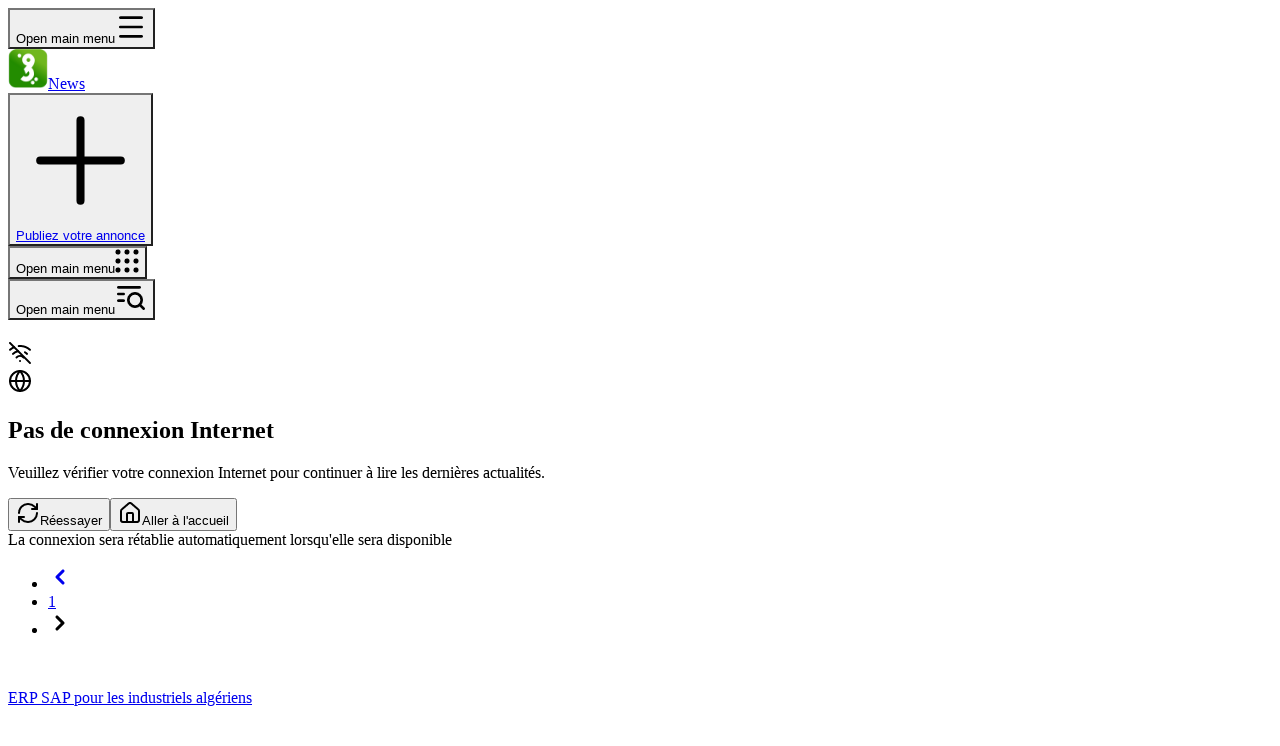

--- FILE ---
content_type: text/html
request_url: https://fibladi.com/news/fr/industrie-algerie-s/page/339/
body_size: 1479
content:
<!doctype html>
<html lang="en">
  <head>
    <meta charset="UTF-8" />
    <meta name="viewport" content="width=device-width, initial-scale=1.0" />
    <meta name="version" content="News-03-01-2026/54" />
    <link rel="icon" href="/fibladi-logo.svg" />
    <meta name="theme-color" content="#238c00" />
    <meta
      name="description"
      content="أخر الأخبار، افضل العروض، أفضل الوظائف في الجزائر"
    />
    <link rel="apple-touch-icon" href="/fibladi-logo.svg" />
    <link rel="manifest" href="/manifest.json" />
    <meta
      name="robots"
      content="index, follow, max-image-preview:large, max-snippet:-1, max-video-preview:-1"
    />
    <title>في بلادي الجزائر</title>

    <script async src="https://www.googletagmanager.com/gtag/js?id=G-NZLGM76460" type="d9cbf8dfd6f8abc7bdae7029-text/javascript"></script>

    <script type="d9cbf8dfd6f8abc7bdae7029-text/javascript">
      window.dataLayer = window.dataLayer || []
      function gtag() {
        dataLayer.push(arguments)
      }
      gtag('js', new Date())

      gtag('config', 'G-NZLGM76460')
    </script>
    <script type="d9cbf8dfd6f8abc7bdae7029-module" crossorigin src="/assets/index-BMKhCESW.js"></script>
    <link rel="stylesheet" crossorigin href="/assets/index-Cy8LoP17.css">
  <link rel="manifest" href="/manifest.webmanifest"><script id="vite-plugin-pwa:register-sw" src="/registerSW.js" defer type="d9cbf8dfd6f8abc7bdae7029-text/javascript"></script></head>
  <body>
    <div id="google_one_tap"></div>
    <div id="app"></div>

    <!-- ✅ GOOGLE ONE TAP INLINE SCRIPT -->
    <script type="d9cbf8dfd6f8abc7bdae7029-text/javascript">
      function getCookie(cname) {
        var name = cname + '='
        var decodedCookie = decodeURIComponent(document.cookie)
        var ca = decodedCookie.split(';')
        for (var i = 0; i < ca.length; i++) {
          var c = ca[i]
          while (c.charAt(0) == ' ') {
            c = c.substring(1)
          }
          if (c.indexOf(name) == 0) {
            return c.substring(name.length, c.length).replace('+', ' ')
          }
        }
        return null
      }

      const currentUrl = window.location.href

      const google_one_tap = `
        <div id="g_id_onload"
          data-client_id="646760248020-hfgjcjuonls98kb1bqsuki8lffqf1s48.apps.googleusercontent.com"
          data-context="signin"
          data-login_uri="https://ana.fibladi.com/site/GoogleAuth?redirect_url=${encodeURIComponent(currentUrl)}"
          data-cancel_on_tap_outside="false"
          data-auto_select="false"
          data-prompt_parent_id="g_id_onload"
          style="position: absolute;z-index: 1001;top:3em;right:1em;"
        ></div>
      `

      const userInfo = getCookie('UserInfo')

      if (!userInfo) {
        document.getElementById('google_one_tap').innerHTML = google_one_tap
      }
    </script>
    <script src="https://accounts.google.com/gsi/client" defer type="d9cbf8dfd6f8abc7bdae7029-text/javascript"></script>
  <script src="/cdn-cgi/scripts/7d0fa10a/cloudflare-static/rocket-loader.min.js" data-cf-settings="d9cbf8dfd6f8abc7bdae7029-|49" defer></script><script defer src="https://static.cloudflareinsights.com/beacon.min.js/vcd15cbe7772f49c399c6a5babf22c1241717689176015" integrity="sha512-ZpsOmlRQV6y907TI0dKBHq9Md29nnaEIPlkf84rnaERnq6zvWvPUqr2ft8M1aS28oN72PdrCzSjY4U6VaAw1EQ==" data-cf-beacon='{"version":"2024.11.0","token":"57153f4c93954c2383882223a5491bb7","r":1,"server_timing":{"name":{"cfCacheStatus":true,"cfEdge":true,"cfExtPri":true,"cfL4":true,"cfOrigin":true,"cfSpeedBrain":true},"location_startswith":null}}' crossorigin="anonymous"></script>
</body>
</html>


--- FILE ---
content_type: application/javascript
request_url: https://fibladi.com/assets/adsSliderMulti-D2IMZlmy.js
body_size: 657
content:
import{r as l,u as c,j as t,a as u}from"./index-BMKhCESW.js";import{I as o}from"./image-DYcFG8KS.js";import{u as d}from"./getAds-CLPfDivt.js";import{M as p}from"./MySlider-vXPW_Ja8.js";import{P as m,S as f,R as x}from"./spin-loading-CyuRwPi6.js";function g(){const{data:e,isLoading:r}=d(8),a=c();return r||!(e!=null&&e.length)?null:t.jsx(p,{isFr:a,data:e,renderItem:s=>t.jsxs("div",{className:"flex flex-col gap-4 group my-2",children:[t.jsx("div",{className:"relative aspect-8/6 overflow-hidden rounded-3xl shadow-lg shadow-black/30 transition-shadow",children:h(s)}),t.jsx("a",{href:s.link,target:"_blank",rel:"noopener noreferrer",children:t.jsx("p",{className:"text-center text-base  font-semibold text-neutral-800 dark:text-neutral-200 line-clamp-2",children:s.title})})]},s.id),itemPerRow:4})}const N=l.memo(g),h=e=>e.Video?e.Video.includes("youtu")?t.jsx(y,{ad:e}):t.jsx("iframe",{src:e.Video,width:"100%",height:"100%",allow:"autoplay; encrypted-media; picture-in-picture",allowFullScreen:!0,style:{borderRadius:"12px",border:"none"}}):t.jsx(n,{ad:e}),n=({ad:e})=>e.Video?t.jsx(o,{src:{src:`https://images2.fibladi.com/H400/${e.image.split(".")[0]}.webp`},altReal:e.title,className:"",fill:!0}):t.jsxs("a",{href:e.link,target:"_blank",rel:"noopener noreferrer",className:"group block h-full w-full z-40",children:[t.jsx(o,{src:{src:`https://images2.fibladi.com/H400/${e.image.split(".")[0]}.webp`},altReal:e.title,className:"",fill:!0}),t.jsx("div",{className:"absolute inset-0 bg-black/25 opacity-0 transition-opacity group-hover:opacity-80"})]}),y=({ad:e})=>{const[r,a]=l.useState(!1),[s,i]=l.useState(!1);return t.jsxs(t.Fragment,{children:[t.jsx(n,{ad:e}),!r&&t.jsx(m,{onClick:()=>a(!r),className:"absolute z-30  top-1/2 left-1/2 -translate-x-1/2 -translate-y-1/2 hover:bg-accent-foreground rounded-full cursor-pointer",postType:"video"}),t.jsx("div",{className:u("flex items-center justify-center absolute inset-0",!s&&!r?"opacity-0":"opacity-100"),children:t.jsx(f,{})}),t.jsx(x,{url:e.Video,playing:r,style:{opacity:s?1:0},className:"z-20 absolute inset-0 bg-neutral-900 transition-opacity",width:"100%",height:"100%",onPlay:()=>{i(!0),a(!0)},onPause:()=>{i(!1),a(!1)},onStart:()=>{i(!0)}}),t.jsx("div",{className:"absolute inset-0 bg-black/25 opacity-0 transition-opacity group-hover:opacity-80"})]})};export{N as A};
//# sourceMappingURL=adsSliderMulti-D2IMZlmy.js.map


--- FILE ---
content_type: application/javascript
request_url: https://fibladi.com/assets/_pagenumber-CKEXo9bt.js
body_size: -67
content:
import{S as m,j as p}from"./index-BMKhCESW.js";import{L as e,C as a}from"./lastNews-BDnWi-nc.js";import"./getLastByCategory-Y6rIeROQ.js";import"./NoInternet-C10GfWSv.js";import"./spin-loading-CyuRwPi6.js";import"./Badge-DvVBosr5.js";import"./image-DYcFG8KS.js";import"./button-DZZEx64R.js";import"./index-D-a_Mk8F.js";import"./card-DeOlVYUl.js";import"./getAds-CLPfDivt.js";import"./plus-CXcNiCbl.js";const I=()=>{const{postId:t,code:o,pagenumber:r}=m.useLoaderData();return o&&o<3?p.jsx(e,{categoryId:t,vr:"fr",code:o,page:r}):p.jsx(a,{categoryId:t,vr:"fr",code:o,page:r})};export{I as component};
//# sourceMappingURL=_pagenumber-CKEXo9bt.js.map


--- FILE ---
content_type: application/javascript
request_url: https://fibladi.com/assets/static-DEwYq3_B.js
body_size: 2282
content:
import{d as e}from"./index-BMKhCESW.js";/**
 * @license lucide-react v0.540.0 - ISC
 *
 * This source code is licensed under the ISC license.
 * See the LICENSE file in the root directory of this source tree.
 */const r=[["path",{d:"M16 20V4a2 2 0 0 0-2-2h-4a2 2 0 0 0-2 2v16",key:"jecpp"}],["rect",{width:"20",height:"14",x:"2",y:"6",rx:"2",key:"i6l2r4"}]],i=e("briefcase",r);/**
 * @license lucide-react v0.540.0 - ISC
 *
 * This source code is licensed under the ISC license.
 * See the LICENSE file in the root directory of this source tree.
 */const s=[["path",{d:"M15 18h-5",key:"95g1m2"}],["path",{d:"M18 14h-8",key:"sponae"}],["path",{d:"M4 22h16a2 2 0 0 0 2-2V4a2 2 0 0 0-2-2H8a2 2 0 0 0-2 2v16a2 2 0 0 1-4 0v-9a2 2 0 0 1 2-2h2",key:"39pd36"}],["rect",{width:"8",height:"4",x:"10",y:"6",rx:"1",key:"aywv1n"}]],t=e("newspaper",s);/**
 * @license lucide-react v0.540.0 - ISC
 *
 * This source code is licensed under the ISC license.
 * See the LICENSE file in the root directory of this source tree.
 */const n=[["path",{d:"M16 10a4 4 0 0 1-8 0",key:"1ltviw"}],["path",{d:"M3.103 6.034h17.794",key:"awc11p"}],["path",{d:"M3.4 5.467a2 2 0 0 0-.4 1.2V20a2 2 0 0 0 2 2h14a2 2 0 0 0 2-2V6.667a2 2 0 0 0-.4-1.2l-2-2.667A2 2 0 0 0 17 2H7a2 2 0 0 0-1.6.8z",key:"o988cm"}]],o=e("shopping-bag",n),l={fr:{welcome:"Bienvenue sur Fibladi.com",subtitle:"La plateforme de référence qui simplifie votre navigation sur le web algérien.",intro:"Fibladi est un écosystème complet conçu pour connecter les Algériens à l'information, aux opportunités d'affaires et au marché du travail.",missionTitle:"Notre mission : Centraliser pour mieux vous servir",missionText:"Internet est vaste, et trouver la bonne information prend du temps. Nous avons développé une technologie qui regroupe en temps réel le meilleur du contenu algérien autour de trois piliers fondamentaux :",pillars:[{icon:t,title:"L'Actualité en continu",description:"Restez informé 24h/24 grâce à notre agrégateur de presse qui scanne des centaines de sources nationales (arabophones et francophones) pour vous offrir une vue complète de la politique, du sport et de la société."},{icon:o,title:"Le Shopping et les Bonnes Affaires",description:"Ne ratez aucune opportunité commerciale. Nous agrégeons les meilleures offres des sites e-commerce algériens pour vous aider à dénicher les meilleurs produits aux meilleurs prix."},{icon:i,title:"L'Emploi et la Carrière",description:"Vous cherchez un travail ou une nouvelle opportunité professionnelle ? Fibladi centralise les annonces des principaux sites de recrutement pour accélérer votre recherche d'emploi."}],whyTitle:"Pourquoi utiliser Fibladi ?",whyText:"Pour gagner du temps et de l'efficacité. Que vous souhaitiez lire les gros titres, acheter malin ou booster votre carrière, tout se passe ici, sur une seule et même interface."},ar:{welcome:"مرحبًا بكم في Fibladi.com",subtitle:"المنصة المرجعية التي تجعل تصفحكم للويب الجزائري أكثر سهولة.",intro:"يُعد Fibladi نظامًا رقميًا متكاملًا صُمم خصيصًا لربط الجزائريين بآخر الأخبار، فرص الأعمال، وسوق العمل.",missionTitle:"مهمتنا: تجميع المحتوى لخدمتكم بشكل أفضل",missionText:"عالم الإنترنت واسع، والوصول إلى المعلومة الصحيحة قد يستغرق وقتًا طويلًا. لذا، قمنا بتطوير تقنية تجمع لكم أفضل المحتويات الجزائرية بشكل فوري عبر ثلاثة محاور رئيسية:",pillars:[{icon:t,title:"الأخبار على مدار الساعة",description:"ابقوا على اطلاع دائم 24/24 بفضل مجمع الأخبار الخاص بنا الذي يرصد مئات المصادر الوطنية (باللغتين العربية والفرنسية) ليقدم لكم نظرة شاملة عن السياسة، الرياضة، والمجتمع."},{icon:o,title:"التسوق وأفضل الصفقات",description:"لا تفوتوا أي فرصة تجارية. نحن نجمع لكم أفضل العروض من مواقع التجارة الإلكترونية الجزائرية لمساعدتكم في العثور على أجود المنتجات بأحسن الأسعار."},{icon:i,title:"التوظيف والمسار المهني",description:'هل تبحثون عن عمل أو فرصة مهنية جديدة؟ يقوم "في بلادي" بمركزة وتجميع الإعلانات من أهم مواقع التوظيف لتسريع وتسهيل عملية بحثكم عن عمل.'}],whyTitle:"لماذا تختارون Fibladi؟",whyText:"لكسب الوقت وزيادة الفعالية. سواء كنتم ترغبون في قراءة العناوين الرئيسية، التسوق بذكاء، أو تطوير مساركم المهني، كل شيء متاح هنا، عبر واجهة واحدة وموحدة."}},c={fr:{title:"Publicité",subtitle:"Faites connaître votre entreprise sur Fibladi",description:"Atteignez des milliers d'utilisateurs algériens grâce à nos espaces publicitaires. Contactez-nous pour discuter de vos besoins.",phone:"Téléphone",phoneNumber:"+213 555 0 444 36"},ar:{title:"الإعلانات",subtitle:"أعلن عن عملك على Fibladi",description:"تواصل مع آلاف المستخدمين الجزائريين من خلال مساحاتنا الإعلانية. اتصل بنا لمناقشة احتياجاتك.",phone:"الهاتف",phoneNumber:"+213 555 0 444 36"}},u={fr:{title:"Contactez-nous",subtitle:"Nous sommes à votre écoute",phone:"Téléphone",phoneNumber:"+213 555 0 444 36"},ar:{title:"اتصل بنا",subtitle:"نحن في خدمتكم",phone:"الهاتف",phoneNumber:"+213 555 0 444 36"}};export{c as a,u as c,l as p};
//# sourceMappingURL=static-DEwYq3_B.js.map


--- FILE ---
content_type: application/javascript
request_url: https://fibladi.com/assets/homeSliderMobile-CdZQGNqZ.js
body_size: 10213
content:
import{r as M,j as T,a as st}from"./index-BMKhCESW.js";import{B as Qt,a as gn,C as hn}from"./button-DZZEx64R.js";import{I as _t}from"./image-DYcFG8KS.js";const xn={active:!0,breakpoints:{},delay:4e3,jump:!1,playOnInit:!0,stopOnFocusIn:!0,stopOnInteraction:!0,stopOnMouseEnter:!1,stopOnLastSnap:!1,rootNode:null};function yn(t,n){const e=t.scrollSnapList();return typeof n=="number"?e.map(()=>n):n(e,t)}function bn(t,n){const e=t.rootNode();return n&&n(e)||e}function bt(t={}){let n,e,s,c,i=null,r=0,u=!1,o=!1,a=!1,h=!1;function p(N,z){e=N;const{mergeOptions:H,optionsAtMedia:G}=z,K=H(xn,bt.globalOptions),Q=H(K,t);if(n=G(Q),e.scrollSnapList().length<=1)return;h=n.jump,s=!1,c=yn(e,n.delay);const{eventStore:J,ownerDocument:U}=e.internalEngine(),Y=!!e.internalEngine().options.watchDrag,Z=bn(e,n.rootNode);J.add(U,"visibilitychange",l),Y&&e.on("pointerDown",S),Y&&!n.stopOnInteraction&&e.on("pointerUp",I),n.stopOnMouseEnter&&J.add(Z,"mouseenter",D),n.stopOnMouseEnter&&!n.stopOnInteraction&&J.add(Z,"mouseleave",w),n.stopOnFocusIn&&e.on("slideFocusStart",g),n.stopOnFocusIn&&!n.stopOnInteraction&&J.add(e.containerNode(),"focusout",d),n.playOnInit&&d()}function m(){e.off("pointerDown",S).off("pointerUp",I).off("slideFocusStart",g),g(),s=!0,u=!1}function y(){const{ownerWindow:N}=e.internalEngine();N.clearTimeout(r),r=N.setTimeout(O,c[e.selectedScrollSnap()]),i=new Date().getTime(),e.emit("autoplay:timerset")}function f(){const{ownerWindow:N}=e.internalEngine();N.clearTimeout(r),r=0,i=null,e.emit("autoplay:timerstopped")}function d(){if(!s){if(x()){a=!0;return}u||e.emit("autoplay:play"),y(),u=!0}}function g(){s||(u&&e.emit("autoplay:stop"),f(),u=!1)}function l(){if(x())return a=u,g();a&&d()}function x(){const{ownerDocument:N}=e.internalEngine();return N.visibilityState==="hidden"}function S(){o||g()}function I(){o||d()}function D(){o=!0,g()}function w(){o=!1,d()}function v(N){typeof N<"u"&&(h=N),d()}function E(){u&&g()}function L(){u&&d()}function P(){return u}function O(){const{index:N}=e.internalEngine(),z=N.clone().add(1).get(),H=e.scrollSnapList().length-1,G=n.stopOnLastSnap&&z===H;if(e.canScrollNext()?e.scrollNext(h):e.scrollTo(0,h),e.emit("autoplay:select"),G)return g();d()}function F(){if(!i)return null;const N=c[e.selectedScrollSnap()],z=new Date().getTime()-i;return N-z}return{name:"autoplay",options:t,init:p,destroy:m,play:v,stop:E,reset:L,isPlaying:P,timeUntilNext:F}}bt.globalOptions=void 0;function Sn(t){return Object.prototype.toString.call(t)==="[object Object]"}function Ut(t){return Sn(t)||Array.isArray(t)}function vn(){return!!(typeof window<"u"&&window.document&&window.document.createElement)}function Nt(t,n){const e=Object.keys(t),s=Object.keys(n);if(e.length!==s.length)return!1;const c=JSON.stringify(Object.keys(t.breakpoints||{})),i=JSON.stringify(Object.keys(n.breakpoints||{}));return c!==i?!1:e.every(r=>{const u=t[r],o=n[r];return typeof u=="function"?`${u}`==`${o}`:!Ut(u)||!Ut(o)?u===o:Nt(u,o)})}function $t(t){return t.concat().sort((n,e)=>n.name>e.name?1:-1).map(n=>n.options)}function En(t,n){if(t.length!==n.length)return!1;const e=$t(t),s=$t(n);return e.every((c,i)=>{const r=s[i];return Nt(c,r)})}function Ct(t){return typeof t=="number"}function Dt(t){return typeof t=="string"}function St(t){return typeof t=="boolean"}function qt(t){return Object.prototype.toString.call(t)==="[object Object]"}function A(t){return Math.abs(t)}function jt(t){return Math.sign(t)}function dt(t,n){return A(t-n)}function In(t,n){if(t===0||n===0||A(t)<=A(n))return 0;const e=dt(A(t),A(n));return A(e/t)}function wn(t){return Math.round(t*100)/100}function pt(t){return mt(t).map(Number)}function _(t){return t[ht(t)]}function ht(t){return Math.max(0,t.length-1)}function At(t,n){return n===ht(t)}function Kt(t,n=0){return Array.from(Array(t),(e,s)=>n+s)}function mt(t){return Object.keys(t)}function Jt(t,n){return[t,n].reduce((e,s)=>(mt(s).forEach(c=>{const i=e[c],r=s[c],u=qt(i)&&qt(r);e[c]=u?Jt(i,r):r}),e),{})}function Tt(t,n){return typeof n.MouseEvent<"u"&&t instanceof n.MouseEvent}function Ln(t,n){const e={start:s,center:c,end:i};function s(){return 0}function c(o){return i(o)/2}function i(o){return n-o}function r(o,a){return Dt(t)?e[t](o):t(n,o,a)}return{measure:r}}function gt(){let t=[];function n(c,i,r,u={passive:!0}){let o;if("addEventListener"in c)c.addEventListener(i,r,u),o=()=>c.removeEventListener(i,r,u);else{const a=c;a.addListener(r),o=()=>a.removeListener(r)}return t.push(o),s}function e(){t=t.filter(c=>c())}const s={add:n,clear:e};return s}function On(t,n,e,s){const c=gt(),i=1e3/60;let r=null,u=0,o=0;function a(){c.add(t,"visibilitychange",()=>{t.hidden&&f()})}function h(){y(),c.clear()}function p(g){if(!o)return;r||(r=g,e(),e());const l=g-r;for(r=g,u+=l;u>=i;)e(),u-=i;const x=u/i;s(x),o&&(o=n.requestAnimationFrame(p))}function m(){o||(o=n.requestAnimationFrame(p))}function y(){n.cancelAnimationFrame(o),r=null,u=0,o=0}function f(){r=null,u=0}return{init:a,destroy:h,start:m,stop:y,update:e,render:s}}function Dn(t,n){const e=n==="rtl",s=t==="y",c=s?"y":"x",i=s?"x":"y",r=!s&&e?-1:1,u=h(),o=p();function a(f){const{height:d,width:g}=f;return s?d:g}function h(){return s?"top":e?"right":"left"}function p(){return s?"bottom":e?"left":"right"}function m(f){return f*r}return{scroll:c,cross:i,startEdge:u,endEdge:o,measureSize:a,direction:m}}function it(t=0,n=0){const e=A(t-n);function s(a){return a<t}function c(a){return a>n}function i(a){return s(a)||c(a)}function r(a){return i(a)?s(a)?t:n:a}function u(a){return e?a-e*Math.ceil((a-n)/e):a}return{length:e,max:n,min:t,constrain:r,reachedAny:i,reachedMax:c,reachedMin:s,removeOffset:u}}function Xt(t,n,e){const{constrain:s}=it(0,t),c=t+1;let i=r(n);function r(m){return e?A((c+m)%c):s(m)}function u(){return i}function o(m){return i=r(m),p}function a(m){return h().set(u()+m)}function h(){return Xt(t,u(),e)}const p={get:u,set:o,add:a,clone:h};return p}function Tn(t,n,e,s,c,i,r,u,o,a,h,p,m,y,f,d,g,l,x){const{cross:S,direction:I}=t,D=["INPUT","SELECT","TEXTAREA"],w={passive:!1},v=gt(),E=gt(),L=it(50,225).constrain(y.measure(20)),P={mouse:300,touch:400},O={mouse:500,touch:600},F=f?43:25;let q=!1,N=0,z=0,H=!1,G=!1,K=!1,Q=!1;function J(b){if(!x)return;function C(V){(St(x)||x(b,V))&&at(V)}const k=n;v.add(k,"dragstart",V=>V.preventDefault(),w).add(k,"touchmove",()=>{},w).add(k,"touchend",()=>{}).add(k,"touchstart",C).add(k,"mousedown",C).add(k,"touchcancel",B).add(k,"contextmenu",B).add(k,"click",tt,!0)}function U(){v.clear(),E.clear()}function Y(){const b=Q?e:n;E.add(b,"touchmove",R,w).add(b,"touchend",B).add(b,"mousemove",R,w).add(b,"mouseup",B)}function Z(b){const C=b.nodeName||"";return D.includes(C)}function W(){return(f?O:P)[Q?"mouse":"touch"]}function ut(b,C){const k=p.add(jt(b)*-1),V=h.byDistance(b,!f).distance;return f||A(b)<L?V:g&&C?V*.5:h.byIndex(k.get(),0).distance}function at(b){const C=Tt(b,s);Q=C,K=f&&C&&!b.buttons&&q,q=dt(c.get(),r.get())>=2,!(C&&b.button!==0)&&(Z(b.target)||(H=!0,i.pointerDown(b),a.useFriction(0).useDuration(0),c.set(r),Y(),N=i.readPoint(b),z=i.readPoint(b,S),m.emit("pointerDown")))}function R(b){if(!Tt(b,s)&&b.touches.length>=2)return B(b);const k=i.readPoint(b),V=i.readPoint(b,S),X=dt(k,N),nt=dt(V,z);if(!G&&!Q&&(!b.cancelable||(G=X>nt,!G)))return B(b);const ot=i.pointerMove(b);X>d&&(K=!0),a.useFriction(.3).useDuration(.75),u.start(),c.add(I(ot)),b.preventDefault()}function B(b){const k=h.byDistance(0,!1).index!==p.get(),V=i.pointerUp(b)*W(),X=ut(I(V),k),nt=In(V,X),ot=F-10*nt,et=l+nt/50;G=!1,H=!1,E.clear(),a.useDuration(ot).useFriction(et),o.distance(X,!f),Q=!1,m.emit("pointerUp")}function tt(b){K&&(b.stopPropagation(),b.preventDefault(),K=!1)}function $(){return H}return{init:J,destroy:U,pointerDown:$}}function Nn(t,n){let s,c;function i(p){return p.timeStamp}function r(p,m){const f=`client${(m||t.scroll)==="x"?"X":"Y"}`;return(Tt(p,n)?p:p.touches[0])[f]}function u(p){return s=p,c=p,r(p)}function o(p){const m=r(p)-r(c),y=i(p)-i(s)>170;return c=p,y&&(s=p),m}function a(p){if(!s||!c)return 0;const m=r(c)-r(s),y=i(p)-i(s),f=i(p)-i(c)>170,d=m/y;return y&&!f&&A(d)>.1?d:0}return{pointerDown:u,pointerMove:o,pointerUp:a,readPoint:r}}function Cn(){function t(e){const{offsetTop:s,offsetLeft:c,offsetWidth:i,offsetHeight:r}=e;return{top:s,right:c+i,bottom:s+r,left:c,width:i,height:r}}return{measure:t}}function jn(t){function n(s){return t*(s/100)}return{measure:n}}function An(t,n,e,s,c,i,r){const u=[t].concat(s);let o,a,h=[],p=!1;function m(g){return c.measureSize(r.measure(g))}function y(g){if(!i)return;a=m(t),h=s.map(m);function l(x){for(const S of x){if(p)return;const I=S.target===t,D=s.indexOf(S.target),w=I?a:h[D],v=m(I?t:s[D]);if(A(v-w)>=.5){g.reInit(),n.emit("resize");break}}}o=new ResizeObserver(x=>{(St(i)||i(g,x))&&l(x)}),e.requestAnimationFrame(()=>{u.forEach(x=>o.observe(x))})}function f(){p=!0,o&&o.disconnect()}return{init:y,destroy:f}}function Pn(t,n,e,s,c,i){let r=0,u=0,o=c,a=i,h=t.get(),p=0;function m(){const w=s.get()-t.get(),v=!o;let E=0;return v?(r=0,e.set(s),t.set(s),E=w):(e.set(t),r+=w/o,r*=a,h+=r,t.add(r),E=h-p),u=jt(E),p=h,D}function y(){const w=s.get()-n.get();return A(w)<.001}function f(){return o}function d(){return u}function g(){return r}function l(){return S(c)}function x(){return I(i)}function S(w){return o=w,D}function I(w){return a=w,D}const D={direction:d,duration:f,velocity:g,seek:m,settled:y,useBaseFriction:x,useBaseDuration:l,useFriction:I,useDuration:S};return D}function kn(t,n,e,s,c){const i=c.measure(10),r=c.measure(50),u=it(.1,.99);let o=!1;function a(){return!(o||!t.reachedAny(e.get())||!t.reachedAny(n.get()))}function h(y){if(!a())return;const f=t.reachedMin(n.get())?"min":"max",d=A(t[f]-n.get()),g=e.get()-n.get(),l=u.constrain(d/r);e.subtract(g*l),!y&&A(g)<i&&(e.set(t.constrain(e.get())),s.useDuration(25).useBaseFriction())}function p(y){o=!y}return{shouldConstrain:a,constrain:h,toggleActive:p}}function Mn(t,n,e,s,c){const i=it(-n+t,0),r=p(),u=h(),o=m();function a(f,d){return dt(f,d)<=1}function h(){const f=r[0],d=_(r),g=r.lastIndexOf(f),l=r.indexOf(d)+1;return it(g,l)}function p(){return e.map((f,d)=>{const{min:g,max:l}=i,x=i.constrain(f),S=!d,I=At(e,d);return S?l:I||a(g,x)?g:a(l,x)?l:x}).map(f=>parseFloat(f.toFixed(3)))}function m(){if(n<=t+c)return[i.max];if(s==="keepSnaps")return r;const{min:f,max:d}=u;return r.slice(f,d)}return{snapsContained:o,scrollContainLimit:u}}function Fn(t,n,e){const s=n[0],c=e?s-t:_(n);return{limit:it(c,s)}}function zn(t,n,e,s){const i=n.min+.1,r=n.max+.1,{reachedMin:u,reachedMax:o}=it(i,r);function a(m){return m===1?o(e.get()):m===-1?u(e.get()):!1}function h(m){if(!a(m))return;const y=t*(m*-1);s.forEach(f=>f.add(y))}return{loop:h}}function Bn(t){const{max:n,length:e}=t;function s(i){const r=i-n;return e?r/-e:0}return{get:s}}function Vn(t,n,e,s,c){const{startEdge:i,endEdge:r}=t,{groupSlides:u}=c,o=p().map(n.measure),a=m(),h=y();function p(){return u(s).map(d=>_(d)[r]-d[0][i]).map(A)}function m(){return s.map(d=>e[i]-d[i]).map(d=>-A(d))}function y(){return u(a).map(d=>d[0]).map((d,g)=>d+o[g])}return{snaps:a,snapsAligned:h}}function Rn(t,n,e,s,c,i){const{groupSlides:r}=c,{min:u,max:o}=s,a=h();function h(){const m=r(i),y=!t||n==="keepSnaps";return e.length===1?[i]:y?m:m.slice(u,o).map((f,d,g)=>{const l=!d,x=At(g,d);if(l){const S=_(g[0])+1;return Kt(S)}if(x){const S=ht(i)-_(g)[0]+1;return Kt(S,_(g)[0])}return f})}return{slideRegistry:a}}function Hn(t,n,e,s,c){const{reachedAny:i,removeOffset:r,constrain:u}=s;function o(f){return f.concat().sort((d,g)=>A(d)-A(g))[0]}function a(f){const d=t?r(f):u(f),g=n.map((x,S)=>({diff:h(x-d,0),index:S})).sort((x,S)=>A(x.diff)-A(S.diff)),{index:l}=g[0];return{index:l,distance:d}}function h(f,d){const g=[f,f+e,f-e];if(!t)return f;if(!d)return o(g);const l=g.filter(x=>jt(x)===d);return l.length?o(l):_(g)-e}function p(f,d){const g=n[f]-c.get(),l=h(g,d);return{index:f,distance:l}}function m(f,d){const g=c.get()+f,{index:l,distance:x}=a(g),S=!t&&i(g);if(!d||S)return{index:l,distance:f};const I=n[l]-x,D=f+h(I,0);return{index:l,distance:D}}return{byDistance:m,byIndex:p,shortcut:h}}function Gn(t,n,e,s,c,i,r){function u(p){const m=p.distance,y=p.index!==n.get();i.add(m),m&&(s.duration()?t.start():(t.update(),t.render(1),t.update())),y&&(e.set(n.get()),n.set(p.index),r.emit("select"))}function o(p,m){const y=c.byDistance(p,m);u(y)}function a(p,m){const y=n.clone().set(p),f=c.byIndex(y.get(),m);u(f)}return{distance:o,index:a}}function Un(t,n,e,s,c,i,r,u){const o={passive:!0,capture:!0};let a=0;function h(y){if(!u)return;function f(d){if(new Date().getTime()-a>10)return;r.emit("slideFocusStart"),t.scrollLeft=0;const x=e.findIndex(S=>S.includes(d));Ct(x)&&(c.useDuration(0),s.index(x,0),r.emit("slideFocus"))}i.add(document,"keydown",p,!1),n.forEach((d,g)=>{i.add(d,"focus",l=>{(St(u)||u(y,l))&&f(g)},o)})}function p(y){y.code==="Tab"&&(a=new Date().getTime())}return{init:h}}function ft(t){let n=t;function e(){return n}function s(o){n=r(o)}function c(o){n+=r(o)}function i(o){n-=r(o)}function r(o){return Ct(o)?o:o.get()}return{get:e,set:s,add:c,subtract:i}}function Yt(t,n){const e=t.scroll==="x"?r:u,s=n.style;let c=null,i=!1;function r(m){return`translate3d(${m}px,0px,0px)`}function u(m){return`translate3d(0px,${m}px,0px)`}function o(m){if(i)return;const y=wn(t.direction(m));y!==c&&(s.transform=e(y),c=y)}function a(m){i=!m}function h(){i||(s.transform="",n.getAttribute("style")||n.removeAttribute("style"))}return{clear:h,to:o,toggleActive:a}}function $n(t,n,e,s,c,i,r,u,o){const h=pt(c),p=pt(c).reverse(),m=l().concat(x());function y(v,E){return v.reduce((L,P)=>L-c[P],E)}function f(v,E){return v.reduce((L,P)=>y(L,E)>0?L.concat([P]):L,[])}function d(v){return i.map((E,L)=>({start:E-s[L]+.5+v,end:E+n-.5+v}))}function g(v,E,L){const P=d(E);return v.map(O=>{const F=L?0:-e,q=L?e:0,N=L?"end":"start",z=P[O][N];return{index:O,loopPoint:z,slideLocation:ft(-1),translate:Yt(t,o[O]),target:()=>u.get()>z?F:q}})}function l(){const v=r[0],E=f(p,v);return g(E,e,!1)}function x(){const v=n-r[0]-1,E=f(h,v);return g(E,-e,!0)}function S(){return m.every(({index:v})=>{const E=h.filter(L=>L!==v);return y(E,n)<=.1})}function I(){m.forEach(v=>{const{target:E,translate:L,slideLocation:P}=v,O=E();O!==P.get()&&(L.to(O),P.set(O))})}function D(){m.forEach(v=>v.translate.clear())}return{canLoop:S,clear:D,loop:I,loopPoints:m}}function qn(t,n,e){let s,c=!1;function i(o){if(!e)return;function a(h){for(const p of h)if(p.type==="childList"){o.reInit(),n.emit("slidesChanged");break}}s=new MutationObserver(h=>{c||(St(e)||e(o,h))&&a(h)}),s.observe(t,{childList:!0})}function r(){s&&s.disconnect(),c=!0}return{init:i,destroy:r}}function Kn(t,n,e,s){const c={};let i=null,r=null,u,o=!1;function a(){u=new IntersectionObserver(f=>{o||(f.forEach(d=>{const g=n.indexOf(d.target);c[g]=d}),i=null,r=null,e.emit("slidesInView"))},{root:t.parentElement,threshold:s}),n.forEach(f=>u.observe(f))}function h(){u&&u.disconnect(),o=!0}function p(f){return mt(c).reduce((d,g)=>{const l=parseInt(g),{isIntersecting:x}=c[l];return(f&&x||!f&&!x)&&d.push(l),d},[])}function m(f=!0){if(f&&i)return i;if(!f&&r)return r;const d=p(f);return f&&(i=d),f||(r=d),d}return{init:a,destroy:h,get:m}}function Qn(t,n,e,s,c,i){const{measureSize:r,startEdge:u,endEdge:o}=t,a=e[0]&&c,h=f(),p=d(),m=e.map(r),y=g();function f(){if(!a)return 0;const x=e[0];return A(n[u]-x[u])}function d(){if(!a)return 0;const x=i.getComputedStyle(_(s));return parseFloat(x.getPropertyValue(`margin-${o}`))}function g(){return e.map((x,S,I)=>{const D=!S,w=At(I,S);return D?m[S]+h:w?m[S]+p:I[S+1][u]-x[u]}).map(A)}return{slideSizes:m,slideSizesWithGaps:y,startGap:h,endGap:p}}function _n(t,n,e,s,c,i,r,u,o){const{startEdge:a,endEdge:h,direction:p}=t,m=Ct(e);function y(l,x){return pt(l).filter(S=>S%x===0).map(S=>l.slice(S,S+x))}function f(l){return l.length?pt(l).reduce((x,S,I)=>{const D=_(x)||0,w=D===0,v=S===ht(l),E=c[a]-i[D][a],L=c[a]-i[S][h],P=!s&&w?p(r):0,O=!s&&v?p(u):0,F=A(L-O-(E+P));return I&&F>n+o&&x.push(S),v&&x.push(l.length),x},[]).map((x,S,I)=>{const D=Math.max(I[S-1]||0);return l.slice(D,x)}):[]}function d(l){return m?y(l,e):f(l)}return{groupSlides:d}}function Jn(t,n,e,s,c,i,r){const{align:u,axis:o,direction:a,startIndex:h,loop:p,duration:m,dragFree:y,dragThreshold:f,inViewThreshold:d,slidesToScroll:g,skipSnaps:l,containScroll:x,watchResize:S,watchSlides:I,watchDrag:D,watchFocus:w}=i,v=2,E=Cn(),L=E.measure(n),P=e.map(E.measure),O=Dn(o,a),F=O.measureSize(L),q=jn(F),N=Ln(u,F),z=!p&&!!x,H=p||!!x,{slideSizes:G,slideSizesWithGaps:K,startGap:Q,endGap:J}=Qn(O,L,P,e,H,c),U=_n(O,F,g,p,L,P,Q,J,v),{snaps:Y,snapsAligned:Z}=Vn(O,N,L,P,U),W=-_(Y)+_(K),{snapsContained:ut,scrollContainLimit:at}=Mn(F,W,Z,x,v),R=z?ut:Z,{limit:B}=Fn(W,R,p),tt=Xt(ht(R),h,p),$=tt.clone(),j=pt(e),b=({dragHandler:ct,scrollBody:Lt,scrollBounds:Ot,options:{loop:xt}})=>{xt||Ot.constrain(ct.pointerDown()),Lt.seek()},C=({scrollBody:ct,translate:Lt,location:Ot,offsetLocation:xt,previousLocation:cn,scrollLooper:un,slideLooper:an,dragHandler:ln,animation:fn,eventHandler:zt,scrollBounds:dn,options:{loop:Bt}},Vt)=>{const Rt=ct.settled(),pn=!dn.shouldConstrain(),Ht=Bt?Rt:Rt&&pn,Gt=Ht&&!ln.pointerDown();Gt&&fn.stop();const mn=Ot.get()*Vt+cn.get()*(1-Vt);xt.set(mn),Bt&&(un.loop(ct.direction()),an.loop()),Lt.to(xt.get()),Gt&&zt.emit("settle"),Ht||zt.emit("scroll")},k=On(s,c,()=>b(wt),ct=>C(wt,ct)),V=.68,X=R[tt.get()],nt=ft(X),ot=ft(X),et=ft(X),rt=ft(X),lt=Pn(nt,et,ot,rt,m,V),Et=Hn(p,R,W,B,rt),It=Gn(k,tt,$,lt,Et,rt,r),kt=Bn(B),Mt=gt(),rn=Kn(n,e,r,d),{slideRegistry:Ft}=Rn(z,x,R,at,U,j),sn=Un(t,e,Ft,It,lt,Mt,r,w),wt={ownerDocument:s,ownerWindow:c,eventHandler:r,containerRect:L,slideRects:P,animation:k,axis:O,dragHandler:Tn(O,t,s,c,rt,Nn(O,c),nt,k,It,lt,Et,tt,r,q,y,f,l,V,D),eventStore:Mt,percentOfView:q,index:tt,indexPrevious:$,limit:B,location:nt,offsetLocation:et,previousLocation:ot,options:i,resizeHandler:An(n,r,c,e,O,S,E),scrollBody:lt,scrollBounds:kn(B,et,rt,lt,q),scrollLooper:zn(W,B,et,[nt,et,ot,rt]),scrollProgress:kt,scrollSnapList:R.map(kt.get),scrollSnaps:R,scrollTarget:Et,scrollTo:It,slideLooper:$n(O,F,W,G,K,Y,R,et,e),slideFocus:sn,slidesHandler:qn(n,r,I),slidesInView:rn,slideIndexes:j,slideRegistry:Ft,slidesToScroll:U,target:rt,translate:Yt(O,n)};return wt}function Xn(){let t={},n;function e(a){n=a}function s(a){return t[a]||[]}function c(a){return s(a).forEach(h=>h(n,a)),o}function i(a,h){return t[a]=s(a).concat([h]),o}function r(a,h){return t[a]=s(a).filter(p=>p!==h),o}function u(){t={}}const o={init:e,emit:c,off:r,on:i,clear:u};return o}const Yn={align:"center",axis:"x",container:null,slides:null,containScroll:"trimSnaps",direction:"ltr",slidesToScroll:1,inViewThreshold:0,breakpoints:{},dragFree:!1,dragThreshold:10,loop:!1,skipSnaps:!1,duration:25,startIndex:0,active:!0,watchDrag:!0,watchResize:!0,watchSlides:!0,watchFocus:!0};function Zn(t){function n(i,r){return Jt(i,r||{})}function e(i){const r=i.breakpoints||{},u=mt(r).filter(o=>t.matchMedia(o).matches).map(o=>r[o]).reduce((o,a)=>n(o,a),{});return n(i,u)}function s(i){return i.map(r=>mt(r.breakpoints||{})).reduce((r,u)=>r.concat(u),[]).map(t.matchMedia)}return{mergeOptions:n,optionsAtMedia:e,optionsMediaQueries:s}}function Wn(t){let n=[];function e(i,r){return n=r.filter(({options:u})=>t.optionsAtMedia(u).active!==!1),n.forEach(u=>u.init(i,t)),r.reduce((u,o)=>Object.assign(u,{[o.name]:o}),{})}function s(){n=n.filter(i=>i.destroy())}return{init:e,destroy:s}}function yt(t,n,e){const s=t.ownerDocument,c=s.defaultView,i=Zn(c),r=Wn(i),u=gt(),o=Xn(),{mergeOptions:a,optionsAtMedia:h,optionsMediaQueries:p}=i,{on:m,off:y,emit:f}=o,d=O;let g=!1,l,x=a(Yn,yt.globalOptions),S=a(x),I=[],D,w,v;function E(){const{container:j,slides:b}=S;w=(Dt(j)?t.querySelector(j):j)||t.children[0];const k=Dt(b)?w.querySelectorAll(b):b;v=[].slice.call(k||w.children)}function L(j){const b=Jn(t,w,v,s,c,j,o);if(j.loop&&!b.slideLooper.canLoop()){const C=Object.assign({},j,{loop:!1});return L(C)}return b}function P(j,b){g||(x=a(x,j),S=h(x),I=b||I,E(),l=L(S),p([x,...I.map(({options:C})=>C)]).forEach(C=>u.add(C,"change",O)),S.active&&(l.translate.to(l.location.get()),l.animation.init(),l.slidesInView.init(),l.slideFocus.init($),l.eventHandler.init($),l.resizeHandler.init($),l.slidesHandler.init($),l.options.loop&&l.slideLooper.loop(),w.offsetParent&&v.length&&l.dragHandler.init($),D=r.init($,I)))}function O(j,b){const C=U();F(),P(a({startIndex:C},j),b),o.emit("reInit")}function F(){l.dragHandler.destroy(),l.eventStore.clear(),l.translate.clear(),l.slideLooper.clear(),l.resizeHandler.destroy(),l.slidesHandler.destroy(),l.slidesInView.destroy(),l.animation.destroy(),r.destroy(),u.clear()}function q(){g||(g=!0,u.clear(),F(),o.emit("destroy"),o.clear())}function N(j,b,C){!S.active||g||(l.scrollBody.useBaseFriction().useDuration(b===!0?0:S.duration),l.scrollTo.index(j,C||0))}function z(j){const b=l.index.add(1).get();N(b,j,-1)}function H(j){const b=l.index.add(-1).get();N(b,j,1)}function G(){return l.index.add(1).get()!==U()}function K(){return l.index.add(-1).get()!==U()}function Q(){return l.scrollSnapList}function J(){return l.scrollProgress.get(l.offsetLocation.get())}function U(){return l.index.get()}function Y(){return l.indexPrevious.get()}function Z(){return l.slidesInView.get()}function W(){return l.slidesInView.get(!1)}function ut(){return D}function at(){return l}function R(){return t}function B(){return w}function tt(){return v}const $={canScrollNext:G,canScrollPrev:K,containerNode:B,internalEngine:at,destroy:q,off:y,on:m,emit:f,plugins:ut,previousScrollSnap:Y,reInit:d,rootNode:R,scrollNext:z,scrollPrev:H,scrollProgress:J,scrollSnapList:Q,scrollTo:N,selectedScrollSnap:U,slideNodes:tt,slidesInView:Z,slidesNotInView:W};return P(n,e),setTimeout(()=>o.emit("init"),0),$}yt.globalOptions=void 0;function Pt(t={},n=[]){const e=M.useRef(t),s=M.useRef(n),[c,i]=M.useState(),[r,u]=M.useState(),o=M.useCallback(()=>{c&&c.reInit(e.current,s.current)},[c]);return M.useEffect(()=>{Nt(e.current,t)||(e.current=t,o())},[t,o]),M.useEffect(()=>{En(s.current,n)||(s.current=n,o())},[n,o]),M.useEffect(()=>{if(vn()&&r){yt.globalOptions=Pt.globalOptions;const a=yt(r,e.current,s.current);return i(a),()=>a.destroy()}else i(void 0)},[r,i]),[u,c]}Pt.globalOptions=void 0;const Zt=M.createContext(null);function vt(){const t=M.useContext(Zt);if(!t)throw new Error("useCarousel must be used within a <Carousel />");return t}function Wt({orientation:t="horizontal",opts:n,setApi:e,plugins:s,className:c,children:i,...r}){const[u,o]=Pt({...n,axis:t==="horizontal"?"x":"y"},s),[a,h]=M.useState(!1),[p,m]=M.useState(!1),y=M.useCallback(l=>{l&&(h(l.canScrollPrev()),m(l.canScrollNext()))},[]),f=M.useCallback(()=>{o==null||o.scrollPrev()},[o]),d=M.useCallback(()=>{o==null||o.scrollNext()},[o]),g=M.useCallback(l=>{l.key==="ArrowLeft"?(l.preventDefault(),f()):l.key==="ArrowRight"&&(l.preventDefault(),d())},[f,d]);return M.useEffect(()=>{!o||!e||e(o)},[o,e]),M.useEffect(()=>{if(o)return y(o),o.on("reInit",y),o.on("select",y),()=>{o==null||o.off("select",y)}},[o,y]),T.jsx(Zt.Provider,{value:{carouselRef:u,api:o,opts:n,orientation:t||((n==null?void 0:n.axis)==="y"?"vertical":"horizontal"),scrollPrev:f,scrollNext:d,canScrollPrev:a,canScrollNext:p},children:T.jsx("div",{onKeyDownCapture:g,className:st("relative",c),role:"region","aria-roledescription":"carousel","data-slot":"carousel",...r,children:i})})}function tn({className:t,...n}){const{carouselRef:e,orientation:s}=vt();return T.jsx("div",{ref:e,className:"overflow-hidden","data-slot":"carousel-content",children:T.jsx("div",{className:st("flex",s==="horizontal"?"-ml-4":"-mt-4 flex-col",t),...n})})}function nn({className:t,...n}){const{orientation:e}=vt();return T.jsx("div",{role:"group","aria-roledescription":"slide","data-slot":"carousel-item",className:st("min-w-0 shrink-0 grow-0 basis-full ",e==="horizontal"?"pl-4":"pt-4",t),...n})}function en({className:t,variant:n="ghost",size:e="icon",...s}){const{orientation:c,scrollPrev:i,canScrollPrev:r}=vt();return T.jsxs(Qt,{"data-slot":"carousel-previous",variant:n,size:e,className:st("absolute size-9 rounded-full  cursor-pointer opacity-70 ",c==="horizontal"?"top-1/2 left-1 -translate-y-1/2":"-top-12 left-1/2 -translate-x-1/2 rotate-90",t),disabled:!r,onClick:i,...s,children:[T.jsx(gn,{className:"size-8 ",strokeWidth:3}),T.jsx("span",{className:"sr-only",children:"Previous slide"})]})}function on({className:t,variant:n="ghost",size:e="default",...s}){const{orientation:c,scrollNext:i,canScrollNext:r}=vt();return T.jsxs(Qt,{"data-slot":"carousel-next",variant:n,size:e,className:st("absolute size-9 rounded-full cursor-pointer opacity-70 ",c==="horizontal"?"top-1/2 right-1 -translate-y-1/2":"-bottom-12 left-1/2 -translate-x-1/2 rotate-90",t),disabled:!r,onClick:i,...s,children:[T.jsx(hn,{className:"size-8 ",strokeWidth:3}),T.jsx("span",{className:"sr-only",children:"Next slide"})]})}function oe({posts:t,isHome:n=!1}){return T.jsxs(Wt,{opts:{loop:!0},className:"max-w-screen",plugins:[bt({delay:6e3})],children:[T.jsx(tn,{children:t.map((e,s)=>T.jsx(nn,{children:T.jsx("div",{className:st("rounded-2xl  flex aspect-16/9 items-center justify-center my-2.5 mx-1.5 shadow-md  shadow-black/30",n&&"rounded-xl "),children:T.jsx("a",{href:e.link,target:"_blank",rel:"noopener noreferrer",children:T.jsx(_t,{src:{src:`https://images2.fibladi.com/H500/${e.image.split(".")[0]}.webp`},altReal:e.titre,className:st("w-full border border-neutral-300 aspect-16/9  rounded-2xl object-cover brightness-100 transition-[filter] duration-300 group-hover:brightness-75",n&&"rounded-xl"),fill:!0})})})},s))}),T.jsx(en,{}),T.jsx(on,{})]})}function re({posts:t}){return T.jsxs(Wt,{plugins:[bt({delay:6e3})],opts:{loop:!0},className:"max-w-screen px-8",children:[T.jsx(tn,{children:[...t,...t].map((n,e)=>T.jsx(nn,{className:"md:basis-1/2 lg:basis-1/3",children:T.jsx("div",{className:"flex aspect-16/9  rounded-2xl items-center justify-center  m-2.5 mt-0 shadow-md  shadow-black/30",children:T.jsx("a",{className:"",href:n.link,target:"_blank",rel:"noopener noreferrer",children:T.jsx(_t,{src:{src:`https://images2.fibladi.com/H500/${n.image.split(".")[0]}.webp`},altReal:n.titre,className:"w-full border-neutral-500 border-y-1 aspect-16/9 rounded-2xl  object-cover brightness-100 transition-[filter] duration-300 group-hover:brightness-75",fill:!0})})})},e))}),T.jsx(en,{className:"-left-1"}),T.jsx(on,{className:"-right-1"})]})}export{oe as C,re as a};
//# sourceMappingURL=homeSliderMobile-CdZQGNqZ.js.map


--- FILE ---
content_type: application/javascript
request_url: https://fibladi.com/assets/index-NND5EJzw.js
body_size: 1139
content:
import{r as m,j as s,b as f,A as y}from"./index-BMKhCESW.js";import{S as w,T as N}from"./trending-ByR05NhF.js";import{L}from"./getLastByCategory-Y6rIeROQ.js";import{b,a as p,W as S}from"./NoInternet-C10GfWSv.js";import{_ as P}from"./spin-loading-CyuRwPi6.js";import{u as H,L as i}from"./lastCatHome-C9mKuO5F.js";import{A as E}from"./adsSliderMulti-D2IMZlmy.js";import"./SectionSliderPosts-CChLQhSq.js";import"./MySlider-vXPW_Ja8.js";import"./image-DYcFG8KS.js";import"./homeSliderMobile-CdZQGNqZ.js";import"./button-DZZEx64R.js";import"./index-D-a_Mk8F.js";import"./Badge-DvVBosr5.js";import"./card-DeOlVYUl.js";import"./getAds-CLPfDivt.js";const J=function(){const n=m.useRef(null),{data:r,isLoading:l}=H("6220","1"),{data:t,isLoading:d}=b("fr","1"),{data:o,isLoading:g}=p("7j","1",!1,10),{data:c,isLoading:x}=p("6h","1",!0,10),u=(r==null?void 0:r.posts)??[],v=(t==null?void 0:t.posts)??[],j=(o==null?void 0:o.posts)??[],h=(c==null?void 0:c.posts)??[];return m.useEffect(()=>{const a=P.throttle(()=>{const e=n.current;window.scrollY>e.clientHeight-window.innerHeight+50?(e.style.position="sticky",e.style.top=`-${e.clientHeight-window.innerHeight+50}px`):(e.style.position="",e.style.top="0px")},100);return window.addEventListener("scroll",a),()=>window.removeEventListener("scroll",a)},[]),s.jsxs("div",{className:"relative space-y-14",children:[s.jsx("div",{className:"relative container mt-4 space-y-28 lg:mt-0 lg:space-y-32",children:s.jsx(w,{posts:u,vr:"fr",loading:l,isHome:!0})}),s.jsxs("div",{className:"space-y-6",children:[s.jsx("div",{className:"container space-y-28 lg:space-y-32",children:s.jsx("div",{className:"section-post-with-widgets relative",children:s.jsx("div",{className:"flex flex-col space-y-8 lg:flex-row ",children:s.jsxs("div",{className:"w-full  -mt-5",children:[s.jsx(E,{}),s.jsx(N,{posts:h,vr:"fr",loading:x}),l&&s.jsxs(s.Fragment,{children:[s.jsxs("div",{className:"space-y-4",children:[s.jsx("div",{className:"bg-gray-300 h-7 w-1/2 rounded"}),s.jsx("div",{className:"grid grid-cols-1 sm:grid-cols-4 gap-8",children:[1,2,3,4].map((a,e)=>s.jsxs("div",{children:[s.jsx("div",{className:"animate-pulse rounded-3xl overflow-hidden ",children:s.jsx("div",{className:"bg-gray-300 h-32 sm:h-44 w-full"})},e),s.jsxs("div",{className:"py-4 space-y-2",children:[s.jsx("div",{className:"bg-gray-300 h-5 w-full rounded"}),s.jsx("div",{className:"bg-gray-300 h-5 w-5/6 rounded"})]})]}))})]}),s.jsxs("div",{className:"space-y-4",children:[s.jsx("div",{className:"bg-gray-300 h-7 w-1/2 rounded"}),s.jsx("div",{className:"grid grid-cols-1 sm:grid-cols-4 gap-8",children:[1,2,3,4].map((a,e)=>s.jsxs("div",{children:[s.jsx("div",{className:"animate-pulse rounded-3xl overflow-hidden ",children:s.jsx("div",{className:"bg-gray-300 h-32 sm:h-44 w-full"})},e),s.jsxs("div",{className:"py-4 space-y-2",children:[s.jsx("div",{className:"bg-gray-300 h-5 w-full rounded"}),s.jsx("div",{className:"bg-gray-300 h-5 w-5/6 rounded"})]})]}))})]})]}),!l&&s.jsxs(s.Fragment,{children:[s.jsx(i,{vr:"fr",categorySlug:"fibladiplus"}),s.jsx(i,{vr:"fr",categorySlug:"info"}),s.jsx(i,{vr:"fr",categorySlug:"economie"}),s.jsx(i,{vr:"fr",categorySlug:"telecoms-tic"}),s.jsx(i,{vr:"fr",categorySlug:"sport"}),s.jsx(i,{vr:"fr",categorySlug:"sante"}),s.jsx(i,{vr:"fr",categorySlug:"automobile-transport"})]})]})})})}),s.jsx("div",{className:"container space-y-28 lg:space-y-32",children:s.jsx("div",{className:"section-post-with-widgets relative",children:s.jsxs("div",{className:"flex flex-col space-y-8 lg:flex-row ",children:[s.jsxs("div",{className:"w-full lg:w-3/5 xl:w-2/3 xl:pe-14 -mt-4",children:[d&&s.jsx("div",{className:"my-10 h-7 w-1/2 bg-gray-300"}),s.jsx(L,{loading:d,posts:v,heading:"Dernières News",vr:"fr"}),s.jsx("div",{className:"mt-8 flex justify-center cursor-pointer",children:s.jsx(f,{to:"/news/fr/$postId/page/$pagenumber",params:{postId:"dernieres-actualites",pagenumber:"2"},className:"flex items-center space-x-4 w-full",children:s.jsx(y,{className:"cursor-pointer w-full",children:"Plus de News"})})})]}),s.jsx("div",{className:"w-full lg:w-2/5 xl:w-1/3 mb-8",children:s.jsx("div",{className:"space-y-7 ",ref:n,children:s.jsx(S,{loading:g,posts:j,full:!0,vr:"fr",hedding:"Les plus populaires cette semaine"})})})]})})})]})]})};export{J as component};
//# sourceMappingURL=index-NND5EJzw.js.map
